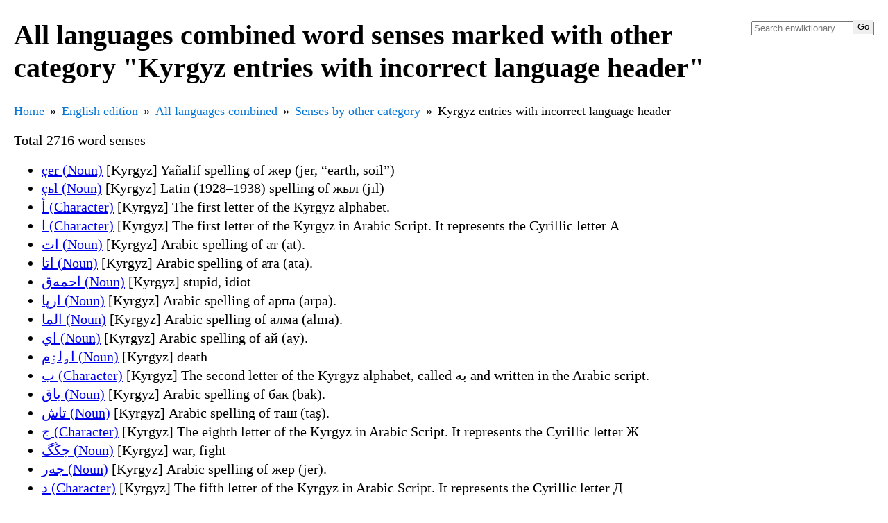

--- FILE ---
content_type: text/html
request_url: https://kaikki.org/dictionary/All%20languages%20combined/categories-other/S2/Kyrgyz%20entries%20with%20incorrect%20language%20header/index.html
body_size: 9199
content:
<!DOCTYPE html>
<html lang="en">
<head>
  <meta charset="utf-8">
  <meta name="viewport" content="width=device-width, initial-scale=1.0">
  <title>All languages combined word senses marked with other category &quot;Kyrgyz entries with incorrect language header&quot;: list</title>
  <link rel="canonical" href="https://kaikki.org/dictionary/All languages combined/categories-other/S2/Kyrgyz entries with incorrect language header/index.html"/>
  <link rel="shortcut icon" type="image/png" href="[data-uri]">
  
  <style>
body {
   margin-left: 20px;
   margin-right: 20px;
   font-family: "Times New Roman", Times, serif;
   font-size: 20px;
   font-weight: 400;
}

.formsandsounds {
  padding-left: 20px;
  font-size: 18px;
}

li {
  padding-bottom: 3px;
}

ol>li {
  padding-bottom: 10px;
}

.formsandsounds li {
  padding: 0;
}

.gloss {
  font-weight: 600;
  font-size: 110%;
}

.info {
  display: block;
  padding-bottom: 5px;
}

.infolabel {
}

.infodetail {
  font-style: italic;
}

.glossinfo {
  display: block;
  padding-left: 10px;
  font-size: 18px;
}

.glossinfo li {
  padding-bottom: 0;
}

.trlang {
  font-weight: 600;
}

.inaccurate {
  font-size: 75%;
}

:target .glosses {
  color: red;
}

.nondisambiguated {
  padding-left: 20px;
  font-size: 18px;
}

.nondisambiguatedh {
  font-weight: 600;
  font-size: 18px;
}

.nondisambiguatedb {
  padding-left: 20px;
}

ul.breadcrumb {
  /* padding: 10px 16px; */
  padding: 0;
  margin: 0;
  list-style: none;
  /* background-color: #eee; */
}

ul.breadcrumb li {
  display: inline;
  font-size: 18px;
}

ul.breadcrumb li+li:before {
  padding: 8px;
  color: black;
  content: "\00bb";
}

ul.breadcrumb li a {
  color: #0275d8;
  text-decoration: none;
}

ul.breadcrumb li a:hover {
  color: #01447e;
  text-decoration: underline;
}

.indented {
  margin-left: 40px;
  padding-bottom: 10px;
}

.search {
    float: right;
    max-width: 180px;
}

.search form {
    position: relative;
    padding: 0px;
    margin: 0px;
    border-radius: 3px;
}

.searchField {
    width: 100%;
}

.searchButton {
    position: absolute;
    top: 2px;
    bottom: 2px;
    right: 2px;
    min-width: 28px;
    width: 28px;
    height: auto;
    cursor: pointer;
    white-space: nowrap;
    overflow: hidden;
    border: 0;
    padding: 0;
    z-index: 1;
}

.searchResults {
    display: none;
    position: relative;
    top: 0px;
    padding: 5px;
    border: 1px solid #888;
    border-radius: 3px;
}

.searchResultItem {
    background-color: white;
    color: black;
    text-decoration: initial;
    width: 100%;
    display: block;
}

.searchResultSelected {
    background-color: black;
    color: white;
    text-decoration: initial;
    width: 100%;
    display: block;
}

.stacktrace {
    font-size: 18px;
}

.errorpath {
    display: block;
    font-size: 18px;
    padding-top: 0;
    margin-top: 0;
}

.hideable {
    padding-top: 3px;
    padding-bottom: 3px;
}

.close-ck, .close-content, .close-hide {
    display: none;
}

.close-ck:checked ~ .close-content {
    display: block;
}

.close-ck:checked ~ .close-hide {
    display: inline;
}

.close-ck:checked ~ .close-show {
    display: none;
}

.close-show, .close-hide {
    background-color: #e0e0e0;
}

.audio-play {
    border: 0;
    padding: 0;
    background-color: transparent;
}

th {
    text-align: left;
    background: #cccccc;
}

tr:nth-child(odd) {
    background: #e8e8e8;
}

tr:nth-child(even) {
    background: #ffffff;
}

.inflections td {
    padding-right: 10px;
}

.inflections_lang_list table {
    border: none;
}

div.jsonpadding div.jsonpadding {
    padding-left: 40px;
}

div.jsonfont {
   font-family: monospace, sans-serif;
   font-size: 18px;
   font-weight: 400;
}

div.jsonfont a {
    text-decoration: none;
    font-weight: bold;
}

div.jsonfont strong.field a{
    color: light-blue;
    font-weight: normal;
    }

div.jsonfont a.tag {
    color: green;
    }

div.jsonfont em.lang {
    }


span.overflow {
    background: #bbbbff;
}

tr :nth-child(1) {
    text-align: right;
    padding-right: 10px;
}

tr :nth-child(3) {
    text-align: right;
    padding-right: 10px;
}

tr :nth-child(5) {
    text-align: right;
    padding-right: 10px;
}

td.errors {
    background: #ffaaaa;
}

.de-edition h1 {
    background: #aaffaa;
}

.ru-edition h1 {
    background: #ffaaff;
}

.fr-edition h1 {
    background: #aaaaff;
}

.es-edition h1 {
    background: #ffffaa;
}

.zh-edition h1 {
    background: #aaffff;
}

  </style>
</head>
<body class="en-edition">
<div class="search">
  <form>
      <input id="searchField" class="searchField" type="search" name="search"
             placeholder="Search enwiktionary"
             autocapitalize="none" disabled
             title="Search the dictionary [Alt+Shift+f]"
             accesskey="f" autocomplete="off">
      <input type="submit" name="Go" value="Go"
             id="searchButton" class="searchButton" disabled
             title="Go to a page with this exact name">
  </form>
  <div id="searchResults" class="searchResults">
  </div>
</div>

<h1>All languages combined word senses marked with other category &quot;Kyrgyz entries with incorrect language header&quot;</h1>
<ul class="breadcrumb"><li><a href="https://kaikki.org/index.html">Home</a></li><li><a href="../../../../index.html">English edition</a></li><li><a href="../../../index.html">All languages combined</a></li><li><a href="../../index.html">Senses by other category</a></li><li>Kyrgyz entries with incorrect language header</li></ul>

<script type="application/ld+json">
{
  "@context": "https://schema.org",
  "@type": "BreadcrumbList",
  "itemListElement": [
  {
     "@type": "ListItem",
     "position": 1,
     "item": { "@id": "https://kaikki.org/index.html", "name": "Home" }
  },
  {
     "@type": "ListItem",
     "position": 2,
     "item": { "@id": "../../../../index.html", "name": "English%20edition" }
  },
  {
     "@type": "ListItem",
     "position": 3,
     "item": { "@id": "../../../index.html", "name": "All%20languages%20combined" }
  },
  {
     "@type": "ListItem",
     "position": 4,
     "item": { "@id": "../../index.html", "name": "Senses%20by%20other%20category" }
  },
  {
     "@type": "ListItem",
     "position": 5,
     "item": { "@id": "index.html", "name": "Kyrgyz%20entries%20with%20incorrect%20language%20header" }
  }
  ]
}
</script>

<p>Total 2716 word senses</p>
<ul>
<li><a href="../../../meaning/%C3%A7/%C3%A7e/%C3%A7er.html#en-%C3%A7er-ky-noun-n8D-Vu3j">çer (Noun)</a> [Kyrgyz] Yañalif spelling of жер (jer, “earth, soil”)</li>
<li><a href="../../../meaning/%C3%A7/%C3%A7%D1%8C/%C3%A7%D1%8Cl.html#en-%C3%A7%D1%8Cl-ky-noun-n7mTpIqp">çьl (Noun)</a> [Kyrgyz] Latin (1928–1938) spelling of жыл (jıl)</li>
<li><a href="../../../meaning/%D8%A3/%D8%A3/%D8%A3.html#en-%D8%A3-ky-character-RVuv4crA">أ (Character)</a> [Kyrgyz] The first letter of the Kyrgyz alphabet.</li>
<li><a href="../../../meaning/%D8%A7/%D8%A7/%D8%A7.html#en-%D8%A7-ky-character-n1DuI4au">ا (Character)</a> [Kyrgyz] The first letter of the Kyrgyz in Arabic Script. It represents the Cyrillic letter А</li>
<li><a href="../../../meaning/%D8%A7/%D8%A7%D8%AA/%D8%A7%D8%AA.html#en-%D8%A7%D8%AA-ky-noun-vLEYnrku">ات (Noun)</a> [Kyrgyz] Arabic spelling of ат (at).</li>
<li><a href="../../../meaning/%D8%A7/%D8%A7%D8%AA/%D8%A7%D8%AA%D8%A7.html#en-%D8%A7%D8%AA%D8%A7-ky-noun-p8L4wxxX">اتا (Noun)</a> [Kyrgyz] Arabic spelling of ата (ata).</li>
<li><a href="../../../meaning/%D8%A7/%D8%A7%D8%AD/%D8%A7%D8%AD%D9%85%DB%95%D9%82.html#en-%D8%A7%D8%AD%D9%85%DB%95%D9%82-ky-noun-DjkZOgld">احمەق (Noun)</a> [Kyrgyz] stupid, idiot</li>
<li><a href="../../../meaning/%D8%A7/%D8%A7%D8%B1/%D8%A7%D8%B1%D9%BE%D8%A7.html#en-%D8%A7%D8%B1%D9%BE%D8%A7-ky-noun-Lxjxkvfx">ارپا (Noun)</a> [Kyrgyz] Arabic spelling of арпа (arpa).</li>
<li><a href="../../../meaning/%D8%A7/%D8%A7%D9%84/%D8%A7%D9%84%D9%85%D8%A7.html#en-%D8%A7%D9%84%D9%85%D8%A7-ky-noun-27YSysxy">الما (Noun)</a> [Kyrgyz] Arabic spelling of алма (alma).</li>
<li><a href="../../../meaning/%D8%A7/%D8%A7%D9%8A/%D8%A7%D9%8A.html#en-%D8%A7%D9%8A-ky-noun-9odQJED~">اي (Noun)</a> [Kyrgyz] Arabic spelling of ай (ay).</li>
<li><a href="../../../meaning/%D8%A7/%D8%A7%DB%85/%D8%A7%DB%85%D9%84%DB%89%D9%85.html#en-%D8%A7%DB%85%D9%84%DB%89%D9%85-ky-noun-UsjgKYfM">اۅلۉم (Noun)</a> [Kyrgyz] death</li>
<li><a href="../../../meaning/%D8%A8/%D8%A8/%D8%A8.html#en-%D8%A8-ky-character-c-dsgLfc">ب (Character)</a> [Kyrgyz] The second letter of the Kyrgyz alphabet, called بە and written in the Arabic script.</li>
<li><a href="../../../meaning/%D8%A8/%D8%A8%D8%A7/%D8%A8%D8%A7%D9%82.html#en-%D8%A8%D8%A7%D9%82-ky-noun-47oMcfJW">باق (Noun)</a> [Kyrgyz] Arabic spelling of бак (bak).</li>
<li><a href="../../../meaning/%D8%AA/%D8%AA%D8%A7/%D8%AA%D8%A7%D8%B4.html#en-%D8%AA%D8%A7%D8%B4-ky-noun-ATFZxxWX">تاش (Noun)</a> [Kyrgyz] Arabic spelling of таш (taş).</li>
<li><a href="../../../meaning/%D8%AC/%D8%AC/%D8%AC.html#en-%D8%AC-ky-character-K4PKUQWJ">ج (Character)</a> [Kyrgyz] The eighth letter of the Kyrgyz in Arabic Script. It represents the Cyrillic letter Ж</li>
<li><a href="../../../meaning/%D8%AC/%D8%AC%DA%AD/%D8%AC%DA%AD%DA%AF.html#en-%D8%AC%DA%AD%DA%AF-ky-noun-xpCNCgy2">جڭگ (Noun)</a> [Kyrgyz] war, fight</li>
<li><a href="../../../meaning/%D8%AC/%D8%AC%DB%95/%D8%AC%DB%95%D8%B1.html#en-%D8%AC%DB%95%D8%B1-ky-noun-nvpUDIry">جەر (Noun)</a> [Kyrgyz] Arabic spelling of жер (jer).</li>
<li><a href="../../../meaning/%D8%AF/%D8%AF/%D8%AF.html#en-%D8%AF-ky-character-C~EgJ3b8">د (Character)</a> [Kyrgyz] The fifth letter of the Kyrgyz in Arabic Script. It represents the Cyrillic letter Д</li>
<li><a href="../../../meaning/%D8%AF/%D8%AF%D9%89/%D8%AF%D9%89%D9%86.html#en-%D8%AF%D9%89%D9%86-ky-noun-H15iOHup">دىن (Noun)</a> [Kyrgyz] Arabic spelling of дин (din).</li>
<li><a href="../../../meaning/%D8%B2/%D8%B2%D8%A7/%D8%B2%D8%A7%D9%85%D8%A7%D9%86.html#en-%D8%B2%D8%A7%D9%85%D8%A7%D9%86-ky-noun-kA9-sO8F">زامان (Noun)</a> [Kyrgyz] Arabic spelling of заман (zaman).</li>
<li><a href="../../../meaning/%D8%B3/%D8%B3%D8%A7/%D8%B3%D8%A7%D9%86.html#en-%D8%B3%D8%A7%D9%86-ky-noun-AtM~kNA4">سان (Noun)</a> [Kyrgyz] Arabic spelling of сан (san).</li>
<li><a href="../../../meaning/%D8%B9/%D8%B9/%D8%B9.html#en-%D8%B9-ky-character-kBCjjjMd">ع (Character)</a> [Kyrgyz] The four point second letter of the Kyrgyz in Arabic Script. It represents the Cyrillic letter Ґ</li>
<li><a href="../../../meaning/%D9%82/%D9%82%D8%A7/%D9%82%D8%A7%D9%86.html#en-%D9%82%D8%A7%D9%86-ky-noun-sneRg0SL">قان (Noun)</a> [Kyrgyz] Arabic spelling of кан (kan).</li>
<li><a href="../../../meaning/%D9%83/%D9%83%D9%89/%D9%83%D9%89%D8%AA%DB%95%D9%BE.html#en-%D9%83%D9%89%D8%AA%DB%95%D9%BE-ky-noun-1ueGec8~">كىتەپ (Noun)</a> [Kyrgyz] Arabic spelling of китеп (kitep).</li>
<li><a href="../../../meaning/%D9%85/%D9%85%DB%87/%D9%85%DB%87%D8%B2.html#en-%D9%85%DB%87%D8%B2-ky-noun-hTd6fJex">مۇز (Noun)</a> [Kyrgyz] Arabic spelling of муз (muz).</li>
<li><a href="../../../meaning/%D9%86/%D9%86%DB%95/%D9%86%DB%95%D8%B1%D8%B3%DB%95.html#en-%D9%86%DB%95%D8%B1%D8%B3%DB%95-ky-noun-epF-AjUz">نەرسە (Noun)</a> [Kyrgyz] Arabic spelling of нерсе (nerse).</li>
<li><a href="../../../meaning/%D9%88/%D9%88%D8%AA/%D9%88%D8%AA.html#en-%D9%88%D8%AA-ky-noun-lfR4o-H2">وت (Noun)</a> [Kyrgyz] Arabic spelling of от (ot)</li>
<li><a href="../../../meaning/%D9%88/%D9%88%D8%B7/%D9%88%D8%B7%D9%86.html#en-%D9%88%D8%B7%D9%86-ky-noun-BAU9sAHS">وطن (Noun)</a> [Kyrgyz] homeland</li>
<li><a href="../../../meaning/%D9%89/%D9%89%D8%AA/%D9%89%D8%AA.html#en-%D9%89%D8%AA-ky-noun-kFHtbt-v">ىت (Noun)</a> [Kyrgyz] Arabic spelling of ит (it).</li>
<li><a href="../../../meaning/%D9%8A/%D9%8A%D9%88/%D9%8A%D9%88.html#en-%D9%8A%D9%88-ky-character-5s4hAjAp">يو (Character)</a> [Kyrgyz] The seventh letter of the Kyrgyz in Arabic Script. It represents the Cyrillic letter Ё</li>
<li><a href="../../../meaning/%D9%BE/%D9%BE%D9%89/%D9%BE%D9%89%D9%8A%D8%A7%D8%B2.html#en-%D9%BE%D9%89%D9%8A%D8%A7%D8%B2-ky-noun-IX87nuie">پىياز (Noun)</a> [Kyrgyz] Arabic spelling of пияз (piyaz).</li>
<li><a href="../../../meaning/%DA%86/%DA%86%D8%A7/%DA%86%D8%A7%D9%8A.html#en-%DA%86%D8%A7%D9%8A-ky-noun-U50L7l88">چاي (Noun)</a> [Kyrgyz] Arabic spelling of чай (cay).</li>
<li><a href="../../../meaning/%DA%A9/%DA%A9%DB%86/%DA%A9%DB%86%D9%84.html#en-%DA%A9%DB%86%D9%84-ky-noun-MeKJ9TZo">کۆل (Noun)</a> [Kyrgyz] laugh</li>
<li><a href="../../../meaning/%DA%AF/%DA%AF/%DA%AF.html#en-%DA%AF-ky-character-RBVt24cC">گ (Character)</a> [Kyrgyz] The four point first letter of the Kyrgyz in Arabic Script. It represents the Cyrillic letter Г</li>
<li><a href="../../../meaning/%DA%AF/%DA%AF%DB%89/%DA%AF%DB%89%D9%84.html#en-%DA%AF%DB%89%D9%84-ky-noun-m8eNR6d1">گۉل (Noun)</a> [Kyrgyz] Arabic spelling of гүл (gül).</li>
<li><a href="../../../meaning/%DB%85/%DB%85/%DB%85.html#en-%DB%85-ky-character-2ye3TSNH">ۅ (Character)</a> [Kyrgyz] A letter in Kyrgyz, equivalent to Ө</li>
<li><a href="../../../meaning/%DB%85/%DB%85%D8%B3/%DB%85%D8%B3%DB%89%D9%85%D8%AF%DB%89%D9%83.html#en-%DB%85%D8%B3%DB%89%D9%85%D8%AF%DB%89%D9%83-ky-noun-Ojr-Nhp-">ۅسۉمدۉك (Noun)</a> [Kyrgyz] Arabic spelling of өсүмдүк (ösümdük).</li>
<li><a href="../../../meaning/%DB%87/%DB%87%D9%8A/%DB%87%D9%8A.html#en-%DB%87%D9%8A-ky-noun-NpKPo2Tf">ۇي (Noun)</a> [Kyrgyz] Arabic spelling of уй (uy).</li>
<li><a href="../../../meaning/%DB%89/%DB%89%D9%8A/%DB%89%D9%8A.html#en-%DB%89%D9%8A-ky-noun-x3Ue5bVx">ۉي (Noun)</a> [Kyrgyz] Arabic spelling of үй (üy).</li>
<li><a href="../../../meaning/%DB%8B/%DB%8B/%DB%8B.html#en-%DB%8B-ky-character-7BowrZGy">ۋ (Character)</a> [Kyrgyz] The third letter of the Kyrgyz in Arabic Script. It represents the Cyrillic letter В</li>
<li><a href="../../../meaning/%DB%95/%DB%95%D9%84/%DB%95%D9%84.html#en-%DB%95%D9%84-ky-noun-VSn~Ipws">ەل (Noun)</a> [Kyrgyz] Arabic spelling of эл (el).</li>
<li><a href="%D0%81--%D0%91%D1%8D%D1%8D%D0%B6%D0%B8%D2%A3.html">Ё … Бээжиң (57 senses)</a></li>
<li><a href="%D0%92--%D0%98%D1%82%D0%B0%D0%BB%D0%B8%D1%8F.html">В … Италия (45 senses)</a></li>
<li><a href="%D0%9A--%D0%9A%D3%A9%D0%BA-%D0%96%D0%B0%D2%A3%D0%B3%D0%B0%D0%BA.html">К … Көк-Жаңгак (41 senses)</a></li>
<li><a href="%D0%9A%D3%A9%D0%BB%D0%BD--%D0%9E%D1%81%D0%B0%D0%BA%D0%B0.html">Көлн … Осака (47 senses)</a></li>
<li><a href="%D0%9E%D1%88--%D0%A8%D0%BE%D0%BF%D0%BE%D0%BA%D0%BE%D0%B2.html">Ош … Шопоков (71 senses)</a></li>
<li><a href="%D0%AB%D0%B9%D1%81%D0%B0--%D0%B0%D0%B6%D1%8B%D0%BB%D1%8B%D0%BA.html">Ыйса … ажылык (40 senses)</a></li>
<li><a href="%D0%B0%D0%B7--%D0%B0%D0%BB%D1%83%D1%83.html">аз … алуу (54 senses)</a></li>
<li><a href="%D0%B0%D0%BC--%D0%B0%D1%81%D1%8B%D0%BB%20%D0%B3%D0%B0%D0%B7.html">ам … асыл газ (41 senses)</a></li>
<li><a href="%D0%B0%D1%82--%D0%B1%D0%B0%D0%B7%D0%B0%D1%80.html">ат … базар (48 senses)</a></li>
<li><a href="%D0%B1%D0%B0%D0%B9--%D0%B1%D0%B0%D1%88%D1%87%D1%8B.html">бай … башчы (50 senses)</a></li>
<li><a href="%D0%B1%D0%B0%D1%8F--%D0%B1%D0%B8%D0%BB%D2%AF%D2%AF.html">бая … билүү (52 senses)</a></li>
<li><a href="%D0%B1%D0%B8%D1%80--%D0%B1%D1%83%D0%BB%D1%83%D1%82%D1%82%D1%83%D1%83.html">бир … булуттуу (44 senses)</a></li>
<li><a href="%D0%B1%D1%83%D1%82--%D0%B2%D0%BE%D0%B4%D0%BE%D1%80%D0%BE%D0%B4%20%D0%B1%D0%BE%D0%BC%D0%B1%D0%B0%D1%81%D1%8B.html">бут … водород бомбасы (53 senses)</a></li>
<li><a href="%D0%B3--%D0%B4%D3%A9%D3%A9%D0%BB%D3%A9%D1%82.html">г … дөөлөт (66 senses)</a></li>
<li><a href="%D0%B5--%D0%B6%D0%B0%D0%BC%D0%BE%D0%BE.html">е … жамоо (47 senses)</a></li>
<li><a href="%D0%B6%D0%B0%D0%BD--%D0%B6%D0%B0%D1%81%D0%BC%D1%8B%D0%BA.html">жан … жасмык (33 senses)</a></li>
<li><a href="%D0%B6%D0%B0%D1%82--%D0%B6%D0%B8%D0%B1%D0%B5%D0%BA%D1%87%D0%B8%D0%BB%D0%B8%D0%BA.html">жат … жибекчилик (57 senses)</a></li>
<li><a href="%D0%B6%D0%B8%D0%BA--%D0%B6%D1%83%D1%82%D1%83%D1%83.html">жик … жутуу (42 senses)</a></li>
<li><a href="%D0%B6%D1%83%D1%83--%D0%B6%D3%A9%D3%A9.html">жуу … жөө (61 senses)</a></li>
<li><a href="%D0%B7--%D0%B8%D1%81%D0%BB%D0%B0%D0%BC%D0%B4%D0%B0%D1%88%D1%82%D1%8B%D1%80%D1%83%D1%83.html">з … исламдаштыруу (52 senses)</a></li>
<li><a href="%D0%B8%D1%82--%D0%BA%D0%B0%D0%B6%D1%8B%D0%B1%D0%B0%D1%81.html">ит … кажыбас (43 senses)</a></li>
<li><a href="%D0%BA%D0%B0%D0%B7--%D0%BA%D0%B0%D0%BF%D1%82%D0%BE%D0%BE.html">каз … каптоо (56 senses)</a></li>
<li><a href="%D0%BA%D0%B0%D1%80--%D0%BA%D0%B5%D0%BC%D1%87%D0%B8%D0%BB%D0%B8%D0%BA.html">кар … кемчилик (48 senses)</a></li>
<li><a href="%D0%BA%D0%B5%D0%BD--%D0%BA%D0%B8%D1%87%D2%AF%D2%AF.html">кен … кичүү (50 senses)</a></li>
<li><a href="%D0%BA%D0%B8%D1%88--%D0%BA%D0%BE%D1%84%D0%B5.html">киш … кофе (46 senses)</a></li>
<li><a href="%D0%BA%D0%BE%D1%88--%D0%BA%D1%83%D1%81%D1%83%D1%83.html">кош … кусуу (51 senses)</a></li>
<li><a href="%D0%BA%D1%83%D1%82--%D0%BA%D1%8B%D0%BC%D1%8B%D0%B7.html">кут … кымыз (47 senses)</a></li>
<li><a href="%D0%BA%D1%8B%D0%BD--%D0%BA%D2%AF%D1%82%D2%AF%D2%AF.html">кын … күтүү (55 senses)</a></li>
<li><a href="%D0%BA%D2%AF%D1%87--%D0%BA%D3%A9%D3%A9%D1%80%D2%AF%D0%BA.html">күч … көөрүк (50 senses)</a></li>
<li><a href="%D0%BB--%D0%BC%D0%B5%D0%BC%D0%BB%D0%B5%D0%BA%D0%B5%D1%82.html">л … мемлекет (52 senses)</a></li>
<li><a href="%D0%BC%D0%B5%D0%BD--%D0%BC%D3%A9%D3%A9%D1%80%D3%A9%D3%A9.html">мен … мөөрөө (59 senses)</a></li>
<li><a href="%D0%BD--%D0%BD%D3%A9%D3%A9%D0%BC%D3%A9%D1%82.html">н … нөөмөт (32 senses)</a></li>
<li><a href="%D0%BE--%D0%BE%D1%81%D0%BE%D0%BB.html">о … осол (66 senses)</a></li>
<li><a href="%D0%BE%D1%82--%D0%BF%D1%83%D0%BB%D0%B5%D0%BC%D1%91%D1%82.html">от … пулемёт (44 senses)</a></li>
<li><a href="%D1%80--%D1%81%D0%B0%D0%BD%D0%BE%D0%BE.html">р … саноо (40 senses)</a></li>
<li><a href="%D1%81%D0%B0%D0%BF--%D1%81%D0%BE%D1%80%D1%83%D1%83.html">сап … соруу (48 senses)</a></li>
<li><a href="%D1%81%D0%BE%D2%A3--%D1%81%D3%A9%D3%A9%D0%BB%D0%BA%D0%B0%D0%BC%D0%B0%D0%BD.html">соң … сөөлкаман (54 senses)</a></li>
<li><a href="%D1%82--%D1%82%D0%B0%D1%81%D0%BC%D0%B0.html">т … тасма (64 senses)</a></li>
<li><a href="%D1%82%D0%B0%D1%82--%D1%82%D0%B5%D1%88%D2%AF%D2%AF.html">тат … тешүү (35 senses)</a></li>
<li><a href="%D1%82%D0%B5%D2%A3--%D1%82%D0%BE%D0%BB%D1%83%D1%83.html">тең … толуу (60 senses)</a></li>
<li><a href="%D1%82%D0%BE%D0%BD--%D1%82%D1%8B%D0%B9%D1%8B%D0%BD%20%D1%87%D1%8B%D1%87%D0%BA%D0%B0%D0%BD.html">тон … тыйын чычкан (58 senses)</a></li>
<li><a href="%D1%82%D1%8B%D0%BD--%D1%82%D2%AF%D1%80%D2%AF%D2%AF.html">тын … түрүү (32 senses)</a></li>
<li><a href="%D1%82%D2%AF%D1%81--%D1%83%D0%BB%D1%83%D1%83%D0%BB%D1%83%D0%BA.html">түс … улуулук (58 senses)</a></li>
<li><a href="%D1%83%D0%BD--%D1%86%D0%B8%D1%80%D0%BA.html">ун … цирк (41 senses)</a></li>
<li><a href="%D1%87--%D1%87%D1%8B%D0%BC%D1%8B%D0%BD.html">ч … чымын (62 senses)</a></li>
<li><a href="%D1%87%D1%8B%D0%BD--%D1%88%D3%A9%D0%BA%D3%A9%D1%82%D1%87%D2%AF.html">чын … шөкөтчү (46 senses)</a></li>
<li><a href="%D1%89--%D1%8D%D0%BA%D3%A9%D3%A9.html">щ … экөө (50 senses)</a></li>
<li><a href="%D1%8D%D0%BB--%D1%8D%D1%80%D1%82%D0%B5%D2%A3%D0%BA%D0%B8.html">эл … эртеңки (42 senses)</a></li>
<li><a href="%D1%8D%D1%81--%D2%AF%D0%BC%D2%AF%D1%82%D1%81%D2%AF%D0%B7%D0%B4%D2%AF%D0%BA.html">эс … үмүтсүздүк (61 senses)</a></li>
<li><a href="%D2%AF%D0%BD--%D3%A9%D0%BB%D0%B3%D3%A9%D0%BD%D0%B4%D3%A9%D0%BD%20%D0%BA%D0%B8%D0%B9%D0%B8%D0%BD.html">үн … өлгөндөн кийин (43 senses)</a></li>
<li><a href="%D3%A9%D0%BB%D0%BA%D3%A9--%D3%A9%D2%A3%D2%AF.html">өлкө … өңү (35 senses)</a></li>
<li><a href="../../../meaning/-/-%D0%B9/-%D0%B9.html#en--%D0%B9-ky-suffix-wtXAjmlk">-й (Suffix)</a> [Kyrgyz] Agglutinated after a verb stem which ends in a vowel, forming an imperfective converb</li>
<li><a href="../../../meaning/-/-%D0%BA/-%D0%BA%D0%B0%D0%BD%D0%B0.html#en--%D0%BA%D0%B0%D0%BD%D0%B0-ky-suffix-FXDHgJTb">-кана (Suffix)</a> [Kyrgyz] An establishment where a specific type of products or services is available</li>
<li><a href="../../../meaning/-/-%D0%BB/-%D0%BB%D1%83%D1%83.html#en--%D0%BB%D1%83%D1%83-ky-suffix-ePr1v5vi">-луу (Suffix)</a> [Kyrgyz] with, containing; forms adjectives from nouns. This usage is treated as a &quot;case suffix&quot; and is separated from proper nouns by an apostrophe.</li>
<li><a href="../../../meaning/-/-%D0%BB/-%D0%BB%D1%8B%D0%BA.html#en--%D0%BB%D1%8B%D0%BA-ky-suffix-5wQq73wh">-лык (Suffix)</a> [Kyrgyz] -ness</li>
<li><a href="../../../meaning/-/-%D0%BC/-%D0%BC.html#en--%D0%BC-ky-suffix-fOsmqMzj">-м (Suffix)</a> [Kyrgyz] First-person singular possessive suffix denoting singular possession in words ending in a consonant.</li>
<li><a href="../../../meaning/-/-%D0%BC/-%D0%BC%D0%B0.html#en--%D0%BC%D0%B0-ky-suffix-64kx7v-V">-ма (Suffix)</a> [Kyrgyz] Suffix to form verbal nouns. (-ing)</li>
<li><a href="../../../meaning/-/-%D1%81/-%D1%81%D1%82%D0%B0%D0%BD.html#en--%D1%81%D1%82%D0%B0%D0%BD-ky-suffix-hEyVGpKD">-стан (Suffix)</a> [Kyrgyz] Suffix to form country names when added to names of ethnic groups.</li>
<li><a href="../../../meaning/-/-%D1%81/-%D1%81%D1%8B%D0%B7.html#en--%D1%81%D1%8B%D0%B7-ky-suffix-zrVclAvR">-сыз (Suffix)</a> [Kyrgyz] Suffix used to create adjectives not containing the noun; roughly equivalent to English -less (or sometimes de-, non-, un-)</li>
<li><a href="../../../meaning/-/-%D1%87/-%D1%87%D0%B0.html#en--%D1%87%D0%B0-ky-suffix-5omys4Av">-ча (Suffix)</a> [Kyrgyz] Suffix to form languages when added to names of ethnic groups. (-ian, -ish, -ese)</li>
<li><a href="../../../meaning/-/-%D1%87/-%D1%87%D0%B8.html#en--%D1%87%D0%B8-ky-suffix-0fyqegYV">-чи (Suffix)</a> [Kyrgyz] Profession suffix.</li>
<li><a href="../../../meaning/-/-%D1%87/-%D1%87%D1%8B.html#en--%D1%87%D1%8B-ky-suffix-JWDlz5Ay">-чы (Suffix)</a> [Kyrgyz] Suffix to form nouns, denoting a profession, occupation or inclination. (-er)</li>
<li><a href="../../../meaning/-/-%D1%87/-%D1%87%D1%8B%D0%BB.html#en--%D1%87%D1%8B%D0%BB-ky-suffix-iUTUxzVD">-чыл (Suffix)</a> [Kyrgyz] Suffix appended to nouns to derive adjectives with the meaning of inclination.</li>
<li><a href="../../../meaning/-/-%D1%8B/-%D1%8B%D0%BC.html#en--%D1%8B%D0%BC-ky-suffix-fOsmqMzj">-ым (Suffix)</a> [Kyrgyz] First-person singular possessive suffix denoting singular possession in words ending in a consonant.</li>
<li><a href="../../../meaning/-/-%D1%8B/-%D1%8B%D0%BD%D1%87%D1%8B.html#en--%D1%8B%D0%BD%D1%87%D1%8B-ky-suffix-i9cnEwDT">-ынчы (Suffix)</a> [Kyrgyz] Suffix creating ordinal numbers.</li>
</ul>
<p><strong>
              <a href="https://github.com/tatuylonen/wiktextract/issues/1178">
                DEPRECATED</a>, will be removed soon:</strong>
                 <a href="kaikki.org-dictionary-all-category-Kyrgyz%20entr-3bPpoj-1">Download</a> postprocessed JSONL data for these senses (20.9MB)</p>
<hr/>
<div>

<p>This page is a part of the kaikki.org machine-readable All languages combined dictionary.  This dictionary is based on structured data extracted on 2026-01-16 from the enwiktionary dump dated 2026-01-01 using <a href="https://github.com/tatuylonen/wiktextract">wiktextract</a> (<a href="https://github.com/tatuylonen/wiktextract/commit/d1270d26d2efe0a0804e98935989d58afc56b138">d1270d2</a> and <a href="https://github.com/tatuylonen/wikitextprocessor/commit/9905b1f9552d34d12c82e3ee5848f708daaed424">9905b1f</a>).
The data shown on this site has been post-processed and various details (e.g., extra categories) removed, some information disambiguated, and additional data merged from other sources.  See the <a href="../../../../rawdata.html">raw data download page</a> for the unprocessed wiktextract data.
<p>If you use this data in academic research, please cite Tatu Ylonen: <a href="http://www.lrec-conf.org/proceedings/lrec2022/pdf/2022.lrec-1.140.pdf">Wiktextract: Wiktionary as Machine-Readable Structured Data</a>, Proceedings of the 13th Conference on Language Resources and Evaluation (LREC), pp. 1317-1325, Marseille, 20-25 June 2022.  Linking to the relevant page(s) under https://kaikki.org would also be greatly appreciated.</p>
</p>
</div>

<script >
var search_cache = null;
var search_selection = 0;
var search_query = null;

var wikt_edition = "en";

String.prototype.isUpper = function () {
    var char = this[0];
    var ret = false;
    if (char == char.toUpperCase()) {
        ret = true;
    }
    return ret;
}
String.prototype.isLower = function () {
    var char = this[0];
    var ret = false;
    if (char == char.toLowerCase()) {
        ret = true;
    }
    return ret;
}

function add_result(results, v, url, i) {
    var a = document.createElement("a");
    if (results.childElementCount == search_selection) {
        a.setAttribute("class", "searchResultSelected");
    } else {
        a.setAttribute("class", "searchResultItem");
    }
    a.href = url;
    a.textContent = v;
    function enter() {
        results.children.item(search_selection).setAttribute(
            "class", "searchResultItem");
        search_selection = i;
        results.children.item(i).setAttribute(
            "class", "searchResultSelected");
    }
    a.onmouseenter = enter;
    results.appendChild(a);
}

function finalize_search(results, query, lst, api_search=null) {
    /*console.log("finalize_search", query, lst); */
    var max_cnt = 10;
    var lcq = query.toLowerCase();
    var matches = [];
    for (var i = 0; i < lst.length; i++) {
        var title = lst[i][0];
        if (title.toLowerCase().substring(0, lcq.length) == lcq) {
            var url = lst[i][1];
            matches.push([lcq, results, title, url, i]);
        }
    }
    function cmp_lowercase_first(a, b) {
        var ret = a[0][0].localeCompare(b[0][0]);
        if (ret != 0) {
             return ret;
        }
        if (a[2][0].isLower() && b[2][0].isUpper()) {
            return -1;
        } else if (a[2][0].isUpper() && b[2][0].isLower()) {
            return 1;
        }
        return 0;
    }
    function cmp_uppercase_first(a, b) {
        var ret = a[0][0].localeCompare(b[0][0]);
        if (ret != 0) {
             return ret;
        }
        if (a[2][0].isLower() && b[2][0].isUpper()) {
            return 1;
        } else if (a[2][0].isUpper() && b[2][0].isLower()) {
            return -1;
        }
        return 0;
    }
    var cmp_fn;
    if (query[0].isUpper()) {
        cmp_fn = cmp_uppercase_first;
    } else {
        cmp_fn = cmp_lowercase_first;
    }

    matches.sort(cmp_fn);
    if (matches.length > 0 && typeof(api_search) == "string") {
        window.location.href = matches[0][3]
    }
    var cnt = 0;
    for (var i = 0; i < matches.length; i++) {
        var item = matches[i];
        add_result(item[1], item[2], item[3], item[4]);
        cnt += 1;
        if (cnt >= max_cnt) {
            break;
        }
    }

    results.style.display = "block";
}

function search_fill(api_search=null) {
    var query_field = document.getElementById("searchField");
    var results = document.getElementById("searchResults");
    var query;
    // if doing an api search, use api_search
    // otherwise use field value
    if (typeof(api_search) == "string") {
        query = api_search;
    } else {
        query = query_field.value;
    }

    if (query != search_query) {
        search_selection = 0;
        search_query = query;
    }
    results.style.display = "none";
    results.innerHTML = "";

    if (query == "") {
        return;
    }
    var prefix_len;
    if (search_cache && search_cache[2]) {
        prefix_len = 3;
    } else {
        prefix_len = 2;
    }

    var prefix = query.toLowerCase().substring(0, prefix_len);
    if (search_cache && search_cache[0] == prefix) {
        /*console.log("from cache"); */
        finalize_search(results, query, search_cache[1], api_search);
    } else {
        var fn = prefix;
        fn = fn.replace("/", "_slash_");
        fn = fn.replace("\\", "_backslash_");
        fn = fn.replace("*", "_star_");
        fn = fn.replace("?", "_ques_");
        fn = fn.replace("#", "_hash_");
        fn = fn.replace(".", "_dot_");
        fn = encodeURIComponent(fn) + ".json";
        var url;
        if (wikt_edition == "en") {
            url = "/dictionary/search/start/" + fn;
        } else {
            url = "/" + wikt_edition + "wiktionary/search/start/" + fn;
        }
        fetch(url)
            .then(function(resp) {
                if (resp.ok) {
                    resp.json().then(function(data) {
                        var three_char = data[0];
                        var lst = data[1];
                        /* console.log("from fetch, three_char: ", three_char);*/

                        search_cache = [prefix, lst, three_char];
                        finalize_search(results, query, lst, api_search);
                    });
                }
            })
            .catch(function(resp) {
                var li = document.createElement("div");
                li.style.color = "red";
                li.textContent = "Search failed due to network error";
                results.appendChild(li);
            });
    }
}

function initialize() {
    /*console.log("initialize"); */
    var query_field = document.getElementById("searchField");
    var query_button = document.getElementById("searchButton");
    var results = document.getElementById("searchResults");
    function keydown(e) {
        e = e || window.event;
        var key = e.key;
        if (!key) {
            var charCode = e.keyCode || e.which;
            key = String.fromCharCode(charCode);
        }
        if (key == "ArrowUp") {
            if (search_selection > 0) {
                search_selection -= 1;
            }
        } else if (key == "ArrowDown") {
            if (search_selection + 1 < results.childElementCount) {
                search_selection += 1;
            }
        } else if (key == "Enter") {
            if (search_cache && search_cache[1].length > 0) {
                results.children.item(search_selection).click();
                return false;
            }
        }
    }
    q = new URLSearchParams(window.location.search);
    if (q.has("q")) {
        search_fill(q.get("q"));
    }
    results.onkeydown = keydown;
    query_field.removeAttribute("disabled");
    query_button.removeAttribute("disabled");
    query_field.onkeydown = keydown;
    query_field.onkeyup = search_fill;
    query_field.onpaste = function() { setTimeout(search_fill, 100); };
    query_button.onsubmit = function(e) {
        if (search_cache && search_cache[1].length > 0) {
            results.children.item(search_selection).click();
            return false;
        }
    };
}
document.addEventListener("DOMContentLoaded", initialize);

</script>
</body>
</html>
